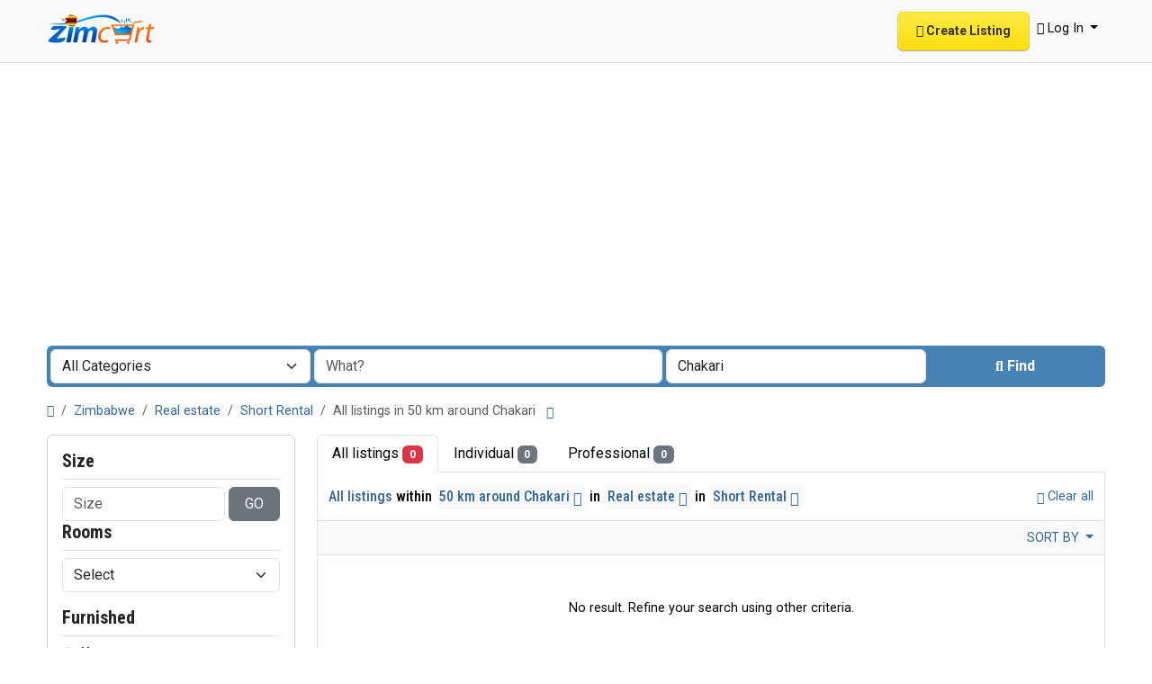

--- FILE ---
content_type: text/html; charset=UTF-8
request_url: https://www.zimcart.com/search?l=37&c=37&sc=45
body_size: 18539
content:
<!DOCTYPE html><html lang="en"><head> <meta charset="utf-8"> <meta name="csrf-token" content="6ldJb6ByNQohrwhbNTpKLdPtgl4AacYV9JKjzYAC"> <meta name="robots" content="noindex,nofollow"> <meta name="googlebot" content="noindex"> <meta name="viewport" content="width=device-width, initial-scale=1"> <link rel="shortcut icon" href="https://www.zimcart.com/storage/app/ico/thumbnails/1500x1500-ico-65d171bf89d81.png"> <title>Classified ads Short Rental Short Rental in Chakari in Chakari in...</title> <meta name="description" property="description" content="Classified ads in Chakari, Zimbabwe. Looking for a product or service - Chakari, Zimbabwe"> <meta name="keywords" property="keywords" content=""> <link rel="canonical" href="https://www.zimcart.com/search?c=37&amp;l=37&amp;sc=45"/> <base target="_top"/> <meta property="fb:app_id" content="916224803438329" /> <meta property="og:site_name" content="Zimcart Classifieds" /><meta property="og:locale" content="en" /><meta property="og:url" content="https://www.zimcart.com/search" /><meta property="og:title" content="Classified ads Short Rental Short Rental in Chakari in Chakari in Chakari Short Rental, Zimbabwe" /><meta property="og:description" content="Classified ads in Chakari, Zimbabwe. Looking for a product or service - Chakari, Zimbabwe" /><meta property="og:type" content="website" /> <meta name="twitter:card" content="summary"> <meta name="twitter:site" content="zimcart"> <meta name="twitter:title" content="Classified ads Short Rental Short Rental in Chakari in Chakari in..."> <meta name="twitter:description" content="Classified ads in Chakari, Zimbabwe. Looking for a product or service - Chakari, Zimbabwe"> <meta name="twitter:creator" content="zimcart"> <meta name="twitter:domain" content="www.zimcart.com"> <link rel="alternate" type="application/atom+xml" href="https://www.zimcart.com/feed" title="My feed"> <meta name="google-adsense-account" content="ca-pub-0328725861080541"><meta name="msvalidate.01" content="66F4452B21F30E3B2E38C64209A9784F" /><meta name="yandex-verification" content="5fe04c360e7343a7" /> <link href="https://www.zimcart.com/dist/front/styles.css?id=2be7f54c57c83a70d6a9e43ba554667e" rel="stylesheet"> <link href="https://www.zimcart.com/common/css/style.css" rel="stylesheet"> <link href="https://www.zimcart.com/dist/front/custom.css" rel="stylesheet"> <link href="https://www.zimcart.com/assets/plugins/select2/css/select2.min.css" rel="stylesheet" type="text/css"/> <link href="https://www.zimcart.com/assets/plugins/select2-bootstrap5-theme/1.3.0/select2-bootstrap-5-theme.min.css" rel="stylesheet" type="text/css"/> <script> /** * Execute callback function after page is loaded * * @param callback * @param isFullyLoaded */ if (!window.onDocumentReady) { function onDocumentReady(callback, isFullyLoaded = true) { switch (document.readyState) { case "loading": /* The document is still loading, attach the event listener */ document.addEventListener("DOMContentLoaded", callback); break; case "interactive": { if (!isFullyLoaded) { /* * The document has finished loading, and we can access DOM elements. * Sub-resources such as scripts, images, stylesheets and frames are still loading. * Call the callback (on next available tick (in 500 milliseconds)) */ setTimeout(callback, 500); } break; } case "complete": /* The page is fully loaded, call the callback directly */ callback(); break; default: document.addEventListener("DOMContentLoaded", callback); } } }</script> <script> paceOptions = { elements: true }; </script> <script src="https://www.zimcart.com/assets/plugins/pace-js/1.2.4/pace.min.js"></script> <link href="https://www.zimcart.com/assets/plugins/pace-js/1.2.4/pace-theme-default.min.css" rel="stylesheet"> <link rel="dns-prefetch" href="//fonts.googleapis.com"><link rel="dns-prefetch" href="//fonts.gstatic.com"><link rel="dns-prefetch" href="//storage.googleapis.com"><link rel="dns-prefetch" href="//graph.facebook.com"><link rel="dns-prefetch" href="//google.com"><link rel="dns-prefetch" href="//apis.google.com"><link rel="dns-prefetch" href="//ajax.googleapis.com"><link rel="dns-prefetch" href="//www.google-analytics.com"><link rel="dns-prefetch" href="//www.googletagmanager.com"><link rel="dns-prefetch" href="//pagead2.googlesyndication.com"><link rel="dns-prefetch" href="//gstatic.com"><link rel="dns-prefetch" href="//cdn.api.twitter.com"><link rel="dns-prefetch" href="//oss.maxcdn.com"><link rel="dns-prefetch" href="//cloudflare.com"></head><body class="bg-body text-body-emphasis skin"> <header> <nav class="navbar navbar-expand-xl bg-body-tertiary border-bottom navbar-website" role="navigation"> <div class="container"> <a href="https://www.zimcart.com" class="navbar-brand logo logo-title"> <img src="https://www.zimcart.com/storage/app/backend/thumbnails/1500x1500-logo-dark-65d171bf8a093.png" alt="zimcart classifieds" class="main-logo light-logo" data-bs-placement="bottom" data-bs-toggle="tooltip" title="" style="max-width: 485px; max-height: 90px; width:auto;" /> <img src="https://www.zimcart.com/storage/app/backend/thumbnails/1500x1500-logo-light-65d171bf8a7e2.png" alt="zimcart classifieds" class="main-logo dark-logo d-none" data-bs-placement="bottom" data-bs-toggle="tooltip" title="" style="max-width: 485px; max-height: 90px; width:auto;" /> </a> <button class="navbar-toggler float-end" type="button" data-bs-toggle="collapse" data-bs-target="#navbarDefault" aria-controls="navbarDefault" aria-expanded="false" aria-label="Toggle navigation" > <span class="navbar-toggler-icon"></span> </button> <div class="collapse navbar-collapse" id="navbarDefault"> <ul class="navbar-nav me-md-auto"> </ul> <ul class="navbar-nav ms-auto"> <li class="nav-item"> <a class="btn btn-listing btn-border" href="#quickLogin" data-bs-toggle="modal" > <i class="fa-regular fa-pen-to-square"></i> Create Listing </a> </li> <li class="nav-item dropdown"> <a href="#" class="nav-link dropdown-toggle link-body-emphasis text-decoration-none link-opacity-75-hover" data-bs-toggle="dropdown"> <i class="fa-solid fa-user"></i> <span>Log In</span> </a> <ul id="authNavDropdown" class="dropdown-menu user-menu shadow-sm"> <li> <a href="https://www.zimcart.com/auth/login" class="dropdown-item"> <i class="fa-solid fa-user"></i> Log In </a> </li> <li> <a href="https://www.zimcart.com/auth/register" class="dropdown-item"> <i class="fa-regular fa-user"></i> Sign Up </a> </li> </ul> </li> </ul> </div> </div> </nav></header><main> <div class="p-0 mt-lg-4 mt-md-3 mt-3"></div><div class="container"> <form id="searchForm" name="search" action="https://www.zimcart.com/search" method="GET" data-csrf-token="6ldJb6ByNQohrwhbNTpKLdPtgl4AacYV9JKjzYAC" > <div class="row m-0"> <div class="col-12 px-1 py-1 bg-primary rounded"> <div class="row gx-1 gy-1"> <div class="col-xl-3 col-md-3 col-sm-12 col-12"> <select id="catSearch" name="c" style="width: 100%" class="form-select select2-from-array" > <option value="" > All Categories </option> <option value="1" > Automobiles </option> <option value="9" > Phones & Tablets </option> <option value="14" > Electronics </option> <option value="30" > Furniture & Appliances </option> <option value="37" > Real estate </option> <option value="46" > Animals & Pets </option> <option value="54" > Fashion </option> <option value="62" > Beauty & Well being </option> <option value="73" > Jobs </option> <option value="97" > Services </option> <option value="114" > Learning </option> <option value="122" > Local Events </option> </select> </div> <div class="col-xl-4 col-md-4 col-sm-12 col-12"> <input type="text" name="q" value="" placeholder="What?" class="form-control keyword" > </div> <input type="hidden" id="rSearch" name="r" value=""> <input type="hidden" id="lSearch" name="l" value="37"> <div class="col-xl-3 col-md-3 col-sm-12 col-12"> <input type="text" name="location" value="Chakari" placeholder="Where?" data-old-value="Chakari" spellcheck="false" autocomplete="off" autocapitalize="off" tabindex="1" class="form-control autocomplete-enabled" > </div> <div class="col-xl-2 col-md-2 col-sm-12 col-12 d-grid"> <button type="submit" class="btn btn-primary"> <i class="fa-solid fa-magnifying-glass"></i> <span class="fw-bold d-sm-inline-block d-md-none d-lg-none d-xl-inline-block" >Find</span> </button> </div> </div> </div> </div> </form></div> <div class="main-container"> <div class="container"> <nav aria-label="breadcrumb" role="navigation" class="search-breadcrumb"> <ol class="breadcrumb mb-0 py-3"> <li class="breadcrumb-item"> <a href="https://www.zimcart.com" class="link-primary text-decoration-none link-opacity-75-hover"> <i class="fa-solid fa-house"></i> </a> </li> <li class="breadcrumb-item"> <a href="https://www.zimcart.com/search" class="link-primary text-decoration-none link-opacity-75-hover"> Zimbabwe </a> </li> <li class="breadcrumb-item"> <a href="https://www.zimcart.com/category/real-estate?l=37" class="link-primary text-decoration-none link-opacity-75-hover"> Real estate </a> </li> <li class="breadcrumb-item"> <a href="https://www.zimcart.com/category/real-estate/temporary-and-vacation-rentals?l=37" class="link-primary text-decoration-none link-opacity-75-hover"> Short Rental </a> </li> <li class="breadcrumb-item active"> All listings in 50 km around Chakari &nbsp;<a href="#browseLocations" class="link-primary text-decoration-none link-opacity-75-hover" data-bs-toggle="modal" data-admin-code="ZW.05" data-city-id="37" > <i class="bi bi-chevron-down"></i> </a> </li> </ol> </nav></div> <div class="container"> <div class="row"> <div class="col-md-3 pb-4 d-none d-md-block" id="leftSidebar"> <aside> <div class="card"> <div class="card-body vstack gap-4 text-wrap"> <div> <form action="https://www.zimcart.com/search" method="GET" class="cf-form" role="form"> <div class="container p-0 vstack gap-3"> <div class="container p-0 vstack gap-2"> <h5 class="border-bottom pb-2 d-flex justify-content-between"> <span class="fw-bold">Size</span> </h5> <div class="row px-0 gx-1 gy-1"> <div class="col-lg-9 col-md-12 col-sm-12"> <input type="number" name="cf[9]" id="cf[9]" value="" placeholder="Size" autocomplete="off" class="form-control" > </div> <div class="col-lg-3 col-md-12 col-sm-12 d-grid"> <button class="btn btn-secondary" type="submit">GO</button> </div> </div> <input type="hidden" id="cf9QueryString" name="cf9QueryString" value="l=37&c=37&sc=45"> </div> <div class="container p-0 vstack gap-2"> <h5 class="border-bottom pb-2 d-flex justify-content-between"> <span class="fw-bold">Rooms</span> </h5> <div> <div class="mb-3 col-md-12"> <select id="cf.10" name="cf[10]" data-placeholder="Select" style="width: 100%" class="form-select select2-from-array" > <option value="" selected> Select </option> <option value="80" > 0 </option> <option value="81" > 1 </option> <option value="82" > 2 </option> <option value="83" > 3 </option> <option value="84" > 4 </option> <option value="85" > 5 </option> <option value="86" > 6 </option> <option value="87" > 7 </option> <option value="88" > 8 </option> <option value="89" > 9 </option> <option value="90" > 10 </option> <option value="91" > > 10 </option> </select> </div> </div> <input type="hidden" id="cf10QueryString" name="cf10QueryString" value="l=37&c=37&sc=45"> </div> <div class="container p-0 vstack gap-2"> <h5 class="border-bottom pb-2 d-flex justify-content-between"> <span class="fw-bold">Furnished</span> </h5> <div> <div class="col-md-12"> <div class="form-check"> <input type="radio" id="cf.13-97" name="cf[13]" value="97" class="form-check-input" > <label class="form-check-label" for="cf.13-97"> Yes </label> </div> <div class="form-check"> <input type="radio" id="cf.13-98" name="cf[13]" value="98" class="form-check-input" > <label class="form-check-label" for="cf.13-98"> No </label> </div> </div> </div> <input type="hidden" id="cf13QueryString" name="cf13QueryString" value="l=37&c=37&sc=45"> </div> <div class="container p-0 vstack gap-2"> <h5 class="border-bottom pb-2 d-flex justify-content-between"> <span class="fw-bold">Building Type</span> </h5> <div> <div class="mb-3 col-md-12"> <select id="cf.11" name="cf[11]" data-placeholder="Select" style="width: 100%" class="form-select select2-from-array" > <option value="" selected> Select </option> <option value="92" > Apartment </option> <option value="93" > House </option> <option value="94" > Office </option> <option value="95" > Store </option> <option value="96" > Plot of land </option> </select> </div> </div> <input type="hidden" id="cf11QueryString" name="cf11QueryString" value="l=37&c=37&sc=45"> </div> <div class="container p-0 vstack gap-2"> <h5 class="border-bottom pb-2 d-flex justify-content-between"> <span class="fw-bold">Parking</span> </h5> <div> <div class="col-md-12"> <div class="form-check form-switch"> <input type="hidden" name="cf[12]" value="0"> <input type="checkbox" id="cf.12" name="cf[12]" value="1"class="form-check-input"> <label class="form-check-label fw-normal" for="cf.12"> Parking </label> </div> </div> </div> <input type="hidden" id="cf12QueryString" name="cf12QueryString" value="l=37&c=37&sc=45"> </div> </div> </form> </div> <div id="subCatsList"> <div class="container p-0 vstack gap-2"> <h5 class="border-bottom pb-2 d-flex justify-content-between"> <span class="fw-bold"> <a href="https://www.zimcart.com/search?l=37&amp;c=37" class="link-primary text-decoration-none link-opacity-75-hover" > <i class="fa-solid fa-reply"></i> Short Rental </a> </span> <a href="https://www.zimcart.com/search?c=37&l=37" class="link-primary text-decoration-none link-opacity-75-hover" title="Remove this filter"><i class="bi bi-x-lg"></i></a> </h5> <ul class="mb-0 list-unstyled"> <li class="py-1"> <a href="https://www.zimcart.com/search?l=37&amp;c=37&amp;sc=38" class="link-primary text-decoration-none link-opacity-75-hover" title="Houses &amp; Apartments For Rent" > Houses &amp; Apartments For Rent </a> </li> <li class="py-1"> <a href="https://www.zimcart.com/search?l=37&amp;c=37&amp;sc=39" class="link-primary text-decoration-none link-opacity-75-hover" title="Houses &amp; Apartments For Sale" > Houses &amp; Apartments For Sale </a> </li> <li class="py-1"> <a href="https://www.zimcart.com/search?l=37&amp;c=37&amp;sc=40" class="link-primary text-decoration-none link-opacity-75-hover" title="Land &amp; Plots for Rent" > Land &amp; Plots for Rent </a> </li> <li class="py-1"> <a href="https://www.zimcart.com/search?l=37&amp;c=37&amp;sc=41" class="link-primary text-decoration-none link-opacity-75-hover" title="Land &amp; Plots For Sale" > Land &amp; Plots For Sale </a> </li> <li class="py-1"> <a href="https://www.zimcart.com/search?l=37&amp;c=37&amp;sc=42" class="link-primary text-decoration-none link-opacity-75-hover" title="Commercial Property For Rent" > Commercial Property For Rent </a> </li> <li class="py-1"> <a href="https://www.zimcart.com/search?l=37&amp;c=37&amp;sc=43" class="link-primary text-decoration-none link-opacity-75-hover" title="Commercial Property For Sale" > Commercial Property For Sale </a> </li> <li class="py-1"> <a href="https://www.zimcart.com/search?l=37&amp;c=37&amp;sc=44" class="link-primary text-decoration-none link-opacity-75-hover" title="Event centres, Venues and Workstations" > Event centres, Venues and Workstations </a> </li> <li class="py-1"> <span class="fw-bold"> Short Rental </span> </li> </ul> </div> </div> <div class="container p-0 vstack gap-2"> <h5 class="border-bottom pb-2 d-flex justify-content-between"> <span class="fw-bold">Locations</span> <a href="https://www.zimcart.com/search?c=37&sc=45" class="link-primary text-decoration-none link-opacity-75-hover" title="Remove this filter"><i class="bi bi-x-lg"></i></a> </h5> <div> <ul class="mb-0 list-unstyled long-list"> <li class="py-1"> <a href="https://www.zimcart.com/search?c=37&sc=45&l=27" class="link-primary text-decoration-none link-opacity-75-hover" title="Harare" > Harare </a> </li> <li class="py-1"> <a href="https://www.zimcart.com/search?c=37&sc=45&l=38" class="link-primary text-decoration-none link-opacity-75-hover" title="Bulawayo" > Bulawayo </a> </li> <li class="py-1"> <a href="https://www.zimcart.com/search?c=37&sc=45&l=43" class="link-primary text-decoration-none link-opacity-75-hover" title="Chitungwiza" > Chitungwiza </a> </li> <li class="py-1"> <a href="https://www.zimcart.com/search?c=37&sc=45&l=12" class="link-primary text-decoration-none link-opacity-75-hover" title="Mutare" > Mutare </a> </li> <li class="py-1"> <a href="https://www.zimcart.com/search?c=37&sc=45&l=28" class="link-primary text-decoration-none link-opacity-75-hover" title="Gweru" > Gweru </a> </li> <li class="py-1"> <a href="https://www.zimcart.com/search?c=37&sc=45&l=42" class="link-primary text-decoration-none link-opacity-75-hover" title="Epworth" > Epworth </a> </li> <li class="py-1"> <a href="https://www.zimcart.com/search?c=37&sc=45&l=21" class="link-primary text-decoration-none link-opacity-75-hover" title="Kwekwe" > Kwekwe </a> </li> <li class="py-1"> <a href="https://www.zimcart.com/search?c=37&sc=45&l=24" class="link-primary text-decoration-none link-opacity-75-hover" title="Kadoma" > Kadoma </a> </li> <li class="py-1"> <a href="https://www.zimcart.com/search?c=37&sc=45&l=17" class="link-primary text-decoration-none link-opacity-75-hover" title="Masvingo" > Masvingo </a> </li> <li class="py-1"> <a href="https://www.zimcart.com/search?c=37&sc=45&l=35" class="link-primary text-decoration-none link-opacity-75-hover" title="Chinhoyi" > Chinhoyi </a> </li> <li class="py-1"> <a href="https://www.zimcart.com/search?c=37&sc=45&l=19" class="link-primary text-decoration-none link-opacity-75-hover" title="Marondera" > Marondera </a> </li> <li class="py-1"> <a href="https://www.zimcart.com/search?c=37&sc=45&l=9" class="link-primary text-decoration-none link-opacity-75-hover" title="Norton" > Norton </a> </li> <li class="py-1"> <a href="https://www.zimcart.com/search?c=37&sc=45&l=36" class="link-primary text-decoration-none link-opacity-75-hover" title="Chegutu" > Chegutu </a> </li> <li class="py-1"> <a href="https://www.zimcart.com/search?c=37&sc=45&l=39" class="link-primary text-decoration-none link-opacity-75-hover" title="Bindura" > Bindura </a> </li> <li class="py-1"> <a href="https://www.zimcart.com/search?c=37&sc=45&l=1" class="link-primary text-decoration-none link-opacity-75-hover" title="Zvishavane" > Zvishavane </a> </li> <li class="py-1"> <a href="https://www.zimcart.com/search?c=37&sc=45&l=2" class="link-primary text-decoration-none link-opacity-75-hover" title="Victoria Falls" > Victoria Falls </a> </li> <li class="py-1"> <a href="https://www.zimcart.com/search?c=37&sc=45&l=26" class="link-primary text-decoration-none link-opacity-75-hover" title="Hwange" > Hwange </a> </li> <li class="py-1"> <a href="https://www.zimcart.com/search?c=37&sc=45&l=7" class="link-primary text-decoration-none link-opacity-75-hover" title="Redcliff" > Redcliff </a> </li> <li class="py-1"> <a href="https://www.zimcart.com/search?c=37&sc=45&l=5" class="link-primary text-decoration-none link-opacity-75-hover" title="Ruwa" > Ruwa </a> </li> <li class="py-1"> <a href="https://www.zimcart.com/search?c=37&sc=45&l=6" class="link-primary text-decoration-none link-opacity-75-hover" title="Rusape" > Rusape </a> </li> <li class="py-1"> <a href="https://www.zimcart.com/search?c=37&sc=45&l=33" class="link-primary text-decoration-none link-opacity-75-hover" title="Chiredzi" > Chiredzi </a> </li> <li class="py-1"> <a href="https://www.zimcart.com/search?c=37&sc=45&l=40" class="link-primary text-decoration-none link-opacity-75-hover" title="Beitbridge" > Beitbridge </a> </li> <li class="py-1"> <a href="https://www.zimcart.com/search?c=37&sc=45&l=23" class="link-primary text-decoration-none link-opacity-75-hover" title="Kariba" > Kariba </a> </li> <li class="py-1"> <a href="https://www.zimcart.com/search?c=37&sc=45&l=22" class="link-primary text-decoration-none link-opacity-75-hover" title="Karoi" > Karoi </a> </li> <li class="py-1"> <a href="https://www.zimcart.com/search?c=37&sc=45&l=30" class="link-primary text-decoration-none link-opacity-75-hover" title="Gokwe" > Gokwe </a> </li> <li class="py-1"> <a href="https://www.zimcart.com/search?c=37&sc=45&l=34" class="link-primary text-decoration-none link-opacity-75-hover" title="Chipinge" > Chipinge </a> </li> <li class="py-1"> <a href="https://www.zimcart.com/search?c=37&sc=45&l=3" class="link-primary text-decoration-none link-opacity-75-hover" title="Shurugwi" > Shurugwi </a> </li> <li class="py-1"> <a href="https://www.zimcart.com/search?c=37&sc=45&l=29" class="link-primary text-decoration-none link-opacity-75-hover" title="Gwanda" > Gwanda </a> </li> <li class="py-1"> <a href="https://www.zimcart.com/search?c=37&sc=45&l=18" class="link-primary text-decoration-none link-opacity-75-hover" title="Mashava" > Mashava </a> </li> <li class="py-1"> <a href="https://www.zimcart.com/search?c=37&sc=45&l=32" class="link-primary text-decoration-none link-opacity-75-hover" title="Chivhu" > Chivhu </a> </li> <li class="py-1"> <a href="https://www.zimcart.com/search?c=37&sc=45&l=4" class="link-primary text-decoration-none link-opacity-75-hover" title="Shamva" > Shamva </a> </li> <li class="py-1"> <a href="https://www.zimcart.com/search?c=37&sc=45&l=16" class="link-primary text-decoration-none link-opacity-75-hover" title="Mazowe" > Mazowe </a> </li> <li class="py-1"> <a href="https://www.zimcart.com/search?c=37&sc=45&l=31" class="link-primary text-decoration-none link-opacity-75-hover" title="Glendale" > Glendale </a> </li> <li class="py-1"> <a href="https://www.zimcart.com/search?c=37&sc=45&l=41" class="link-primary text-decoration-none link-opacity-75-hover" title="Banket" > Banket </a> </li> <li class="py-1"> <a href="https://www.zimcart.com/search?c=37&sc=45&l=11" class="link-primary text-decoration-none link-opacity-75-hover" title="Mutoko" > Mutoko </a> </li> <li class="py-1"> <a href="https://www.zimcart.com/search?c=37&sc=45&l=13" class="link-primary text-decoration-none link-opacity-75-hover" title="Murehwa" > Murehwa </a> </li> <li class="py-1"> <a href="https://www.zimcart.com/search?c=37&sc=45&l=25" class="link-primary text-decoration-none link-opacity-75-hover" title="Inyati" > Inyati </a> </li> <li class="py-1"> <a href="https://www.zimcart.com/search?c=37&sc=45&l=10" class="link-primary text-decoration-none link-opacity-75-hover" title="Mvurwi" > Mvurwi </a> </li> <li class="py-1"> <a href="https://www.zimcart.com/search?c=37&sc=45&l=8" class="link-primary text-decoration-none link-opacity-75-hover" title="Penhalonga" > Penhalonga </a> </li> <li class="py-1"> <a href="https://www.zimcart.com/search?c=37&sc=45&l=15" class="link-primary text-decoration-none link-opacity-75-hover" title="Mhangura" > Mhangura </a> </li> <li class="py-1"> <span class="fw-bold"> Chakari </span> </li> <li class="py-1"> <a href="https://www.zimcart.com/search?c=37&sc=45&l=14" class="link-primary text-decoration-none link-opacity-75-hover" title="Mount Darwin" > Mount Darwin </a> </li> <li class="py-1"> <a href="https://www.zimcart.com/search?c=37&sc=45&l=20" class="link-primary text-decoration-none link-opacity-75-hover" title="Lupane" > Lupane </a> </li> </ul> </div></div> <div class="container p-0 vstack gap-2"> <h5 class="border-bottom pb-2 d-flex justify-content-between"> <span class="fw-bold">Date Posted</span> </h5> <ul class="mb-0 list-unstyled ps-1"> <li class="p-1"> <input type="radio" name="postedDate" value="4" id="postedDate_4" > <label for="postedDate_4" class="fw-normal">3 days ago</label> </li> <li class="p-1"> <input type="radio" name="postedDate" value="8" id="postedDate_8" > <label for="postedDate_8" class="fw-normal">1 week ago</label> </li> <li class="p-1"> <input type="radio" name="postedDate" value="31" id="postedDate_31" > <label for="postedDate_31" class="fw-normal">1 month ago</label> </li> <li class="p-1"> <input type="radio" name="postedDate" value="184" id="postedDate_184" > <label for="postedDate_184" class="fw-normal">6 months ago</label> </li> <li class="p-1"> <input type="radio" name="postedDate" value="368" id="postedDate_368" > <label for="postedDate_368" class="fw-normal">1 year ago</label> </li> <input type="hidden" id="postedQueryString" name="postedQueryString" value="l=37&amp;c=37&amp;sc=45" > </ul></div> <div class="container p-0 vstack gap-2"> <h5 class="border-bottom pb-2 d-flex justify-content-between"> <span class="fw-bold"> Price range </span> </h5> <div> <form action="https://www.zimcart.com/search" method="GET" role="form"> <input type="hidden" name="l" value="37"> <input type="hidden" name="c" value="37"> <input type="hidden" name="sc" value="45"> <div class="row px-0 gx-1 gy-1"> <div class="col-12 mb-3 number-range-slider price-range" id="priceRangeSlider"></div> <div class="col-lg-4 col-md-12 col-sm-12"> <input type="number" min="0" id="minPrice" name="minPrice" class="form-control" placeholder="Min" value="" > </div> <div class="col-lg-4 col-md-12 col-sm-12"> <input type="number" min="0" id="maxPrice" name="maxPrice" class="form-control" placeholder="Max" value="" > </div> <div class="col-lg-4 col-md-12 col-sm-12 d-grid"> <button class="btn btn-secondary" type="submit">GO</button> </div> </div> </form> </div> </div> </div> </div> </aside></div><div class="offcanvas offcanvas-start px-0" tabindex="-1" id="mobileSidebar" aria-labelledby="mobileSidebarLabel"> <div class="offcanvas-header bg-body-secondary"> <h5 class="offcanvas-title fw-bold" id="mobileSidebarLabel"> Filters </h5> <button type="button" class="btn-close" data-bs-dismiss="offcanvas" aria-label="Close"></button> </div> <div class="offcanvas-body vh-200 overflow-y-auto"> <div class="card d-block d-sm-block d-md-none"> <div class="card-body vstack gap-4 text-wrap"> <div> <form action="https://www.zimcart.com/search" method="GET" class="cf-form" role="form"> <div class="container p-0 vstack gap-3"> <div class="container p-0 vstack gap-2"> <h5 class="border-bottom pb-2 d-flex justify-content-between"> <span class="fw-bold">Size</span> </h5> <div class="row px-0 gx-1 gy-1"> <div class="col-lg-9 col-md-12 col-sm-12"> <input type="number" name="cf[9]" id="cf[9]" value="" placeholder="Size" autocomplete="off" class="form-control" > </div> <div class="col-lg-3 col-md-12 col-sm-12 d-grid"> <button class="btn btn-secondary" type="submit">GO</button> </div> </div> <input type="hidden" id="m-cf9QueryString" name="cf9QueryString" value="l=37&c=37&sc=45"> </div> <div class="container p-0 vstack gap-2"> <h5 class="border-bottom pb-2 d-flex justify-content-between"> <span class="fw-bold">Rooms</span> </h5> <div> <div class="mb-3 col-md-12"> <select id="m-cf.10" name="cf[10]" data-placeholder="Select" style="width: 100%" class="form-select select2-from-array" > <option value="" selected> Select </option> <option value="80" > 0 </option> <option value="81" > 1 </option> <option value="82" > 2 </option> <option value="83" > 3 </option> <option value="84" > 4 </option> <option value="85" > 5 </option> <option value="86" > 6 </option> <option value="87" > 7 </option> <option value="88" > 8 </option> <option value="89" > 9 </option> <option value="90" > 10 </option> <option value="91" > > 10 </option> </select> </div> </div> <input type="hidden" id="m-cf10QueryString" name="cf10QueryString" value="l=37&c=37&sc=45"> </div> <div class="container p-0 vstack gap-2"> <h5 class="border-bottom pb-2 d-flex justify-content-between"> <span class="fw-bold">Furnished</span> </h5> <div> <div class="col-md-12"> <div class="form-check"> <input type="radio" id="m-cf.13-97" name="cf[13]" value="97" class="form-check-input" > <label class="form-check-label" for="m-cf.13-97"> Yes </label> </div> <div class="form-check"> <input type="radio" id="m-cf.13-98" name="cf[13]" value="98" class="form-check-input" > <label class="form-check-label" for="m-cf.13-98"> No </label> </div> </div> </div> <input type="hidden" id="m-cf13QueryString" name="cf13QueryString" value="l=37&c=37&sc=45"> </div> <div class="container p-0 vstack gap-2"> <h5 class="border-bottom pb-2 d-flex justify-content-between"> <span class="fw-bold">Building Type</span> </h5> <div> <div class="mb-3 col-md-12"> <select id="m-cf.11" name="cf[11]" data-placeholder="Select" style="width: 100%" class="form-select select2-from-array" > <option value="" selected> Select </option> <option value="92" > Apartment </option> <option value="93" > House </option> <option value="94" > Office </option> <option value="95" > Store </option> <option value="96" > Plot of land </option> </select> </div> </div> <input type="hidden" id="m-cf11QueryString" name="cf11QueryString" value="l=37&c=37&sc=45"> </div> <div class="container p-0 vstack gap-2"> <h5 class="border-bottom pb-2 d-flex justify-content-between"> <span class="fw-bold">Parking</span> </h5> <div> <div class="col-md-12"> <div class="form-check form-switch"> <input type="hidden" name="cf[12]" value="0"> <input type="checkbox" id="m-cf.12" name="cf[12]" value="1"class="form-check-input"> <label class="form-check-label fw-normal" for="m-cf.12"> Parking </label> </div> </div> </div> <input type="hidden" id="m-cf12QueryString" name="cf12QueryString" value="l=37&c=37&sc=45"> </div> </div> </form> </div> <div id="subCatsList"> <div class="container p-0 vstack gap-2"> <h5 class="border-bottom pb-2 d-flex justify-content-between"> <span class="fw-bold"> <a href="https://www.zimcart.com/search?l=37&amp;c=37" class="link-primary text-decoration-none link-opacity-75-hover" > <i class="fa-solid fa-reply"></i> Short Rental </a> </span> <a href="https://www.zimcart.com/search?c=37&l=37" class="link-primary text-decoration-none link-opacity-75-hover" title="Remove this filter"><i class="bi bi-x-lg"></i></a> </h5> <ul class="mb-0 list-unstyled"> <li class="py-1"> <a href="https://www.zimcart.com/search?l=37&amp;c=37&amp;sc=38" class="link-primary text-decoration-none link-opacity-75-hover" title="Houses &amp; Apartments For Rent" > Houses &amp; Apartments For Rent </a> </li> <li class="py-1"> <a href="https://www.zimcart.com/search?l=37&amp;c=37&amp;sc=39" class="link-primary text-decoration-none link-opacity-75-hover" title="Houses &amp; Apartments For Sale" > Houses &amp; Apartments For Sale </a> </li> <li class="py-1"> <a href="https://www.zimcart.com/search?l=37&amp;c=37&amp;sc=40" class="link-primary text-decoration-none link-opacity-75-hover" title="Land &amp; Plots for Rent" > Land &amp; Plots for Rent </a> </li> <li class="py-1"> <a href="https://www.zimcart.com/search?l=37&amp;c=37&amp;sc=41" class="link-primary text-decoration-none link-opacity-75-hover" title="Land &amp; Plots For Sale" > Land &amp; Plots For Sale </a> </li> <li class="py-1"> <a href="https://www.zimcart.com/search?l=37&amp;c=37&amp;sc=42" class="link-primary text-decoration-none link-opacity-75-hover" title="Commercial Property For Rent" > Commercial Property For Rent </a> </li> <li class="py-1"> <a href="https://www.zimcart.com/search?l=37&amp;c=37&amp;sc=43" class="link-primary text-decoration-none link-opacity-75-hover" title="Commercial Property For Sale" > Commercial Property For Sale </a> </li> <li class="py-1"> <a href="https://www.zimcart.com/search?l=37&amp;c=37&amp;sc=44" class="link-primary text-decoration-none link-opacity-75-hover" title="Event centres, Venues and Workstations" > Event centres, Venues and Workstations </a> </li> <li class="py-1"> <span class="fw-bold"> Short Rental </span> </li> </ul> </div> </div> <div class="container p-0 vstack gap-2"> <h5 class="border-bottom pb-2 d-flex justify-content-between"> <span class="fw-bold">Locations</span> <a href="https://www.zimcart.com/search?c=37&sc=45" class="link-primary text-decoration-none link-opacity-75-hover" title="Remove this filter"><i class="bi bi-x-lg"></i></a> </h5> <div> <ul class="mb-0 list-unstyled long-list"> <li class="py-1"> <a href="https://www.zimcart.com/search?c=37&sc=45&l=27" class="link-primary text-decoration-none link-opacity-75-hover" title="Harare" > Harare </a> </li> <li class="py-1"> <a href="https://www.zimcart.com/search?c=37&sc=45&l=38" class="link-primary text-decoration-none link-opacity-75-hover" title="Bulawayo" > Bulawayo </a> </li> <li class="py-1"> <a href="https://www.zimcart.com/search?c=37&sc=45&l=43" class="link-primary text-decoration-none link-opacity-75-hover" title="Chitungwiza" > Chitungwiza </a> </li> <li class="py-1"> <a href="https://www.zimcart.com/search?c=37&sc=45&l=12" class="link-primary text-decoration-none link-opacity-75-hover" title="Mutare" > Mutare </a> </li> <li class="py-1"> <a href="https://www.zimcart.com/search?c=37&sc=45&l=28" class="link-primary text-decoration-none link-opacity-75-hover" title="Gweru" > Gweru </a> </li> <li class="py-1"> <a href="https://www.zimcart.com/search?c=37&sc=45&l=42" class="link-primary text-decoration-none link-opacity-75-hover" title="Epworth" > Epworth </a> </li> <li class="py-1"> <a href="https://www.zimcart.com/search?c=37&sc=45&l=21" class="link-primary text-decoration-none link-opacity-75-hover" title="Kwekwe" > Kwekwe </a> </li> <li class="py-1"> <a href="https://www.zimcart.com/search?c=37&sc=45&l=24" class="link-primary text-decoration-none link-opacity-75-hover" title="Kadoma" > Kadoma </a> </li> <li class="py-1"> <a href="https://www.zimcart.com/search?c=37&sc=45&l=17" class="link-primary text-decoration-none link-opacity-75-hover" title="Masvingo" > Masvingo </a> </li> <li class="py-1"> <a href="https://www.zimcart.com/search?c=37&sc=45&l=35" class="link-primary text-decoration-none link-opacity-75-hover" title="Chinhoyi" > Chinhoyi </a> </li> <li class="py-1"> <a href="https://www.zimcart.com/search?c=37&sc=45&l=19" class="link-primary text-decoration-none link-opacity-75-hover" title="Marondera" > Marondera </a> </li> <li class="py-1"> <a href="https://www.zimcart.com/search?c=37&sc=45&l=9" class="link-primary text-decoration-none link-opacity-75-hover" title="Norton" > Norton </a> </li> <li class="py-1"> <a href="https://www.zimcart.com/search?c=37&sc=45&l=36" class="link-primary text-decoration-none link-opacity-75-hover" title="Chegutu" > Chegutu </a> </li> <li class="py-1"> <a href="https://www.zimcart.com/search?c=37&sc=45&l=39" class="link-primary text-decoration-none link-opacity-75-hover" title="Bindura" > Bindura </a> </li> <li class="py-1"> <a href="https://www.zimcart.com/search?c=37&sc=45&l=1" class="link-primary text-decoration-none link-opacity-75-hover" title="Zvishavane" > Zvishavane </a> </li> <li class="py-1"> <a href="https://www.zimcart.com/search?c=37&sc=45&l=2" class="link-primary text-decoration-none link-opacity-75-hover" title="Victoria Falls" > Victoria Falls </a> </li> <li class="py-1"> <a href="https://www.zimcart.com/search?c=37&sc=45&l=26" class="link-primary text-decoration-none link-opacity-75-hover" title="Hwange" > Hwange </a> </li> <li class="py-1"> <a href="https://www.zimcart.com/search?c=37&sc=45&l=7" class="link-primary text-decoration-none link-opacity-75-hover" title="Redcliff" > Redcliff </a> </li> <li class="py-1"> <a href="https://www.zimcart.com/search?c=37&sc=45&l=5" class="link-primary text-decoration-none link-opacity-75-hover" title="Ruwa" > Ruwa </a> </li> <li class="py-1"> <a href="https://www.zimcart.com/search?c=37&sc=45&l=6" class="link-primary text-decoration-none link-opacity-75-hover" title="Rusape" > Rusape </a> </li> <li class="py-1"> <a href="https://www.zimcart.com/search?c=37&sc=45&l=33" class="link-primary text-decoration-none link-opacity-75-hover" title="Chiredzi" > Chiredzi </a> </li> <li class="py-1"> <a href="https://www.zimcart.com/search?c=37&sc=45&l=40" class="link-primary text-decoration-none link-opacity-75-hover" title="Beitbridge" > Beitbridge </a> </li> <li class="py-1"> <a href="https://www.zimcart.com/search?c=37&sc=45&l=23" class="link-primary text-decoration-none link-opacity-75-hover" title="Kariba" > Kariba </a> </li> <li class="py-1"> <a href="https://www.zimcart.com/search?c=37&sc=45&l=22" class="link-primary text-decoration-none link-opacity-75-hover" title="Karoi" > Karoi </a> </li> <li class="py-1"> <a href="https://www.zimcart.com/search?c=37&sc=45&l=30" class="link-primary text-decoration-none link-opacity-75-hover" title="Gokwe" > Gokwe </a> </li> <li class="py-1"> <a href="https://www.zimcart.com/search?c=37&sc=45&l=34" class="link-primary text-decoration-none link-opacity-75-hover" title="Chipinge" > Chipinge </a> </li> <li class="py-1"> <a href="https://www.zimcart.com/search?c=37&sc=45&l=3" class="link-primary text-decoration-none link-opacity-75-hover" title="Shurugwi" > Shurugwi </a> </li> <li class="py-1"> <a href="https://www.zimcart.com/search?c=37&sc=45&l=29" class="link-primary text-decoration-none link-opacity-75-hover" title="Gwanda" > Gwanda </a> </li> <li class="py-1"> <a href="https://www.zimcart.com/search?c=37&sc=45&l=18" class="link-primary text-decoration-none link-opacity-75-hover" title="Mashava" > Mashava </a> </li> <li class="py-1"> <a href="https://www.zimcart.com/search?c=37&sc=45&l=32" class="link-primary text-decoration-none link-opacity-75-hover" title="Chivhu" > Chivhu </a> </li> <li class="py-1"> <a href="https://www.zimcart.com/search?c=37&sc=45&l=4" class="link-primary text-decoration-none link-opacity-75-hover" title="Shamva" > Shamva </a> </li> <li class="py-1"> <a href="https://www.zimcart.com/search?c=37&sc=45&l=16" class="link-primary text-decoration-none link-opacity-75-hover" title="Mazowe" > Mazowe </a> </li> <li class="py-1"> <a href="https://www.zimcart.com/search?c=37&sc=45&l=31" class="link-primary text-decoration-none link-opacity-75-hover" title="Glendale" > Glendale </a> </li> <li class="py-1"> <a href="https://www.zimcart.com/search?c=37&sc=45&l=41" class="link-primary text-decoration-none link-opacity-75-hover" title="Banket" > Banket </a> </li> <li class="py-1"> <a href="https://www.zimcart.com/search?c=37&sc=45&l=11" class="link-primary text-decoration-none link-opacity-75-hover" title="Mutoko" > Mutoko </a> </li> <li class="py-1"> <a href="https://www.zimcart.com/search?c=37&sc=45&l=13" class="link-primary text-decoration-none link-opacity-75-hover" title="Murehwa" > Murehwa </a> </li> <li class="py-1"> <a href="https://www.zimcart.com/search?c=37&sc=45&l=25" class="link-primary text-decoration-none link-opacity-75-hover" title="Inyati" > Inyati </a> </li> <li class="py-1"> <a href="https://www.zimcart.com/search?c=37&sc=45&l=10" class="link-primary text-decoration-none link-opacity-75-hover" title="Mvurwi" > Mvurwi </a> </li> <li class="py-1"> <a href="https://www.zimcart.com/search?c=37&sc=45&l=8" class="link-primary text-decoration-none link-opacity-75-hover" title="Penhalonga" > Penhalonga </a> </li> <li class="py-1"> <a href="https://www.zimcart.com/search?c=37&sc=45&l=15" class="link-primary text-decoration-none link-opacity-75-hover" title="Mhangura" > Mhangura </a> </li> <li class="py-1"> <span class="fw-bold"> Chakari </span> </li> <li class="py-1"> <a href="https://www.zimcart.com/search?c=37&sc=45&l=14" class="link-primary text-decoration-none link-opacity-75-hover" title="Mount Darwin" > Mount Darwin </a> </li> <li class="py-1"> <a href="https://www.zimcart.com/search?c=37&sc=45&l=20" class="link-primary text-decoration-none link-opacity-75-hover" title="Lupane" > Lupane </a> </li> </ul> </div></div> <div class="container p-0 vstack gap-2"> <h5 class="border-bottom pb-2 d-flex justify-content-between"> <span class="fw-bold">Date Posted</span> </h5> <ul class="mb-0 list-unstyled ps-1"> <li class="p-1"> <input type="radio" name="postedDate" value="4" id="m-postedDate_4" > <label for="postedDate_4" class="fw-normal">3 days ago</label> </li> <li class="p-1"> <input type="radio" name="postedDate" value="8" id="m-postedDate_8" > <label for="postedDate_8" class="fw-normal">1 week ago</label> </li> <li class="p-1"> <input type="radio" name="postedDate" value="31" id="m-postedDate_31" > <label for="postedDate_31" class="fw-normal">1 month ago</label> </li> <li class="p-1"> <input type="radio" name="postedDate" value="184" id="m-postedDate_184" > <label for="postedDate_184" class="fw-normal">6 months ago</label> </li> <li class="p-1"> <input type="radio" name="postedDate" value="368" id="m-postedDate_368" > <label for="postedDate_368" class="fw-normal">1 year ago</label> </li> <input type="hidden" id="postedQueryString" name="postedQueryString" value="l=37&amp;c=37&amp;sc=45" > </ul></div> <div class="container p-0 vstack gap-2"> <h5 class="border-bottom pb-2 d-flex justify-content-between"> <span class="fw-bold"> Price range </span> </h5> <div> <form action="https://www.zimcart.com/search" method="GET" role="form"> <input type="hidden" name="l" value="37"> <input type="hidden" name="c" value="37"> <input type="hidden" name="sc" value="45"> <div class="row px-0 gx-1 gy-1"> <div class="col-12 mb-3 number-range-slider price-range" id="m-priceRangeSlider"></div> <div class="col-lg-4 col-md-12 col-sm-12"> <input type="number" min="0" id="m-minPrice" name="minPrice" class="form-control" placeholder="Min" value="" > </div> <div class="col-lg-4 col-md-12 col-sm-12"> <input type="number" min="0" id="m-maxPrice" name="maxPrice" class="form-control" placeholder="Max" value="" > </div> <div class="col-lg-4 col-md-12 col-sm-12 d-grid"> <button class="btn btn-secondary" type="submit">GO</button> </div> </div> </form> </div> </div> </div> </div> </div></div> <div class="col-md-9 mb-4"> <div class="grid-view"> <ul class="nav nav-tabs" id="postType"> <li class="nav-item"> <span class="fs-6"> <a href="https://www.zimcart.com/search?l=37&c=37&sc=45" class="nav-link active"> All listings <span class="badge text-bg-danger">0</span> </a> </span> </li> <li class="nav-item"> <span class="fs-6"> <a href="https://www.zimcart.com/search?l=37&c=37&sc=45&type=1" class="nav-link"> Individual <span class="badge text-bg-secondary d-none d-lg-inline-block"> 0 </span> </a> </span> </li> <li class="nav-item"> <span class="fs-6"> <a href="https://www.zimcart.com/search?l=37&c=37&sc=45&type=2" class="nav-link"> Professional <span class="badge text-bg-secondary d-none d-lg-inline-block"> 0 </span> </a> </span> </li> </ul> <div class="container bg-body py-3 border border-top-0"> <div class="row"> <div class="col-12 d-flex align-items-center justify-content-between"> <h4 class="mb-0 fs-6 breadcrumb-list clearfix"> <a href="https://www.zimcart.com/search" class="current link-primary text-decoration-none link-opacity-75-hover"><span>All listings</span></a> within <a rel="nofollow" class="link-primary text-decoration-none link-opacity-75-hover rounded p-1 bg-body-tertiary" href="https://www.zimcart.com/search?c=37&sc=45">50 km around Chakari <i class="bi bi-x"></i></a> in <a rel="nofollow" class="link-primary text-decoration-none link-opacity-75-hover rounded p-1 bg-body-tertiary" href="https://www.zimcart.com/search?l=37">Real estate <i class="bi bi-x"></i></a> in <a rel="nofollow" class="link-primary text-decoration-none link-opacity-75-hover rounded p-1 bg-body-tertiary" href="https://www.zimcart.com/search?c=37&l=37">Short Rental <i class="bi bi-x"></i></a> </h4> <div> <a class="link-primary text-decoration-none link-opacity-75-hover" href="https://www.zimcart.com/search"> <i class="bi bi-x-lg"></i> Clear all </a> </div> </div> </div> </div> <div class="col-sm-12 px-1 py-2 bg-body-tertiary border border-top-0"> <ul class="list-inline m-0 p-0 text-end"> <li class="list-inline-item px-2 d-inline-block d-sm-inline-block d-md-none"> <a href="#" class="text-uppercase link-primary text-decoration-none link-opacity-75-hover navbar-toggler" data-bs-toggle="offcanvas" data-bs-target="#mobileSidebar" aria-controls="mobileSidebar" aria-label="Toggle navigation" > <i class="fa-solid fa-bars"></i> Filters </a> </li> <li class="list-inline-item px-2"> <div class="dropdown"> <a href="#" class="dropdown-toggle text-uppercase link-primary text-decoration-none link-opacity-75-hover" data-bs-toggle="dropdown" aria-expanded="false"> Sort by </a> <ul class="dropdown-menu"> <li> <a href="https://www.zimcart.com/search?l=37&c=37&sc=45&orderBy=distance" class="dropdown-item" rel="nofollow"> Sort by </a> </li> <li> <a href="https://www.zimcart.com/search?l=37&c=37&sc=45&orderBy=priceAsc" class="dropdown-item" rel="nofollow"> Price : Low to High </a> </li> <li> <a href="https://www.zimcart.com/search?l=37&c=37&sc=45&orderBy=priceDesc" class="dropdown-item" rel="nofollow"> Price : High to Low </a> </li> <li> <a href="https://www.zimcart.com/search?l=37&c=37&sc=45&orderBy=date" class="dropdown-item" rel="nofollow"> Date </a> </li> <li> <a href="https://www.zimcart.com/search?l=37&c=37&sc=45&distance=0" class="dropdown-item" rel="nofollow"> Around 0 km </a> </li> <li> <a href="https://www.zimcart.com/search?l=37&c=37&sc=45&distance=100" class="dropdown-item" rel="nofollow"> Around 100 km </a> </li> <li> <a href="https://www.zimcart.com/search?l=37&c=37&sc=45&distance=200" class="dropdown-item" rel="nofollow"> Around 200 km </a> </li> <li> <a href="https://www.zimcart.com/search?l=37&c=37&sc=45&distance=300" class="dropdown-item" rel="nofollow"> Around 300 km </a> </li> <li> <a href="https://www.zimcart.com/search?l=37&c=37&sc=45&distance=400" class="dropdown-item" rel="nofollow"> Around 400 km </a> </li> <li> <a href="https://www.zimcart.com/search?l=37&c=37&sc=45&distance=500" class="dropdown-item" rel="nofollow"> Around 500 km </a> </li> </ul> </div> </li> </ul> </div> <div class="tab-content bg-body" id="myTabContent"> <div class="tab-pane fade show active" id="contentAll" role="tabpanel" aria-labelledby="tabAll"> <div class="container border border-top-0 rounded-bottom px-3"> <div class="py-5 text-center w-100"> No result. Refine your search using other criteria. </div> </div> </div> </div> </div> <nav class="mt-3 mb-0 pagination-sm" aria-label=""> </nav> </div> </div> </div> <div class="container mb-4"> <div class="card bg-body-tertiary border text-secondary p-3"> <div class="card-body text-center"> <h3 class="fs-3 fw-bold"> Do you have anything to sell or rent? </h3> <h5 class="fs-5 mb-4"> Sell your products and services online FOR FREE. It is easier than you think! </h5> <a href="https://www.zimcart.com/auth/login" class="btn btn-border btn-post btn-listing"> Start Now! </a> </div> </div></div> </div> <form action="https://www.zimcart.com/auth/login" method="POST" role="form"> <input type="hidden" name="_token" value="6ldJb6ByNQohrwhbNTpKLdPtgl4AacYV9JKjzYAC" autocomplete="off"> <div class="modal fade" id="quickLogin" tabindex="-1" aria-labelledby="quickLoginLabel" aria-hidden="true"> <div class="modal-dialog modal-dialog-scrollable"> <div class="modal-content"> <div class="modal-header px-3"> <h4 class="modal-title fs-5 fw-bold" id="quickLoginLabel"> <i class="fa-solid fa-right-to-bracket"></i> Log In </h4> <button type="button" class="btn-close" data-bs-dismiss="modal" aria-label="Close"></button> </div> <div class="modal-body"> <div class="row"> <div class="col-12"> <input type="hidden" name="language_code" value="en"> <div class="row mb-3 social-media d-flex justify-content-center gx-2 gy-1"> <div class="col-xl-12 col-lg-12 col-md-12 col-sm-12 col-12 d-grid"> <div class="col-xl-12 col-md-12 col-sm-12 col-12 btn btn-facebook"> <a href="https://www.zimcart.com/auth/connect/facebook" title="Facebook"> <i class="fa-brands fa-facebook"></i> Facebook </a> </div> </div> <div class="col-xl-12 col-lg-12 col-md-12 col-sm-12 col-12 d-grid"> <div class="col-xl-12 col-md-12 col-sm-12 col-12 btn btn-x-twitter"> <a href="https://www.zimcart.com/auth/connect/twitter" title="X (Twitter)"> <i class="fa-brands fa-x-twitter"></i> X (Twitter) </a> </div> </div> <div class="col-xl-12 col-lg-12 col-md-12 col-sm-12 col-12 d-grid"> <div class="col-xl-12 col-md-12 col-sm-12 col-12 btn btn-google"> <a href="https://www.zimcart.com/auth/connect/google" title="Google"> <i class="fa-brands fa-google"></i> Google </a> </div> </div> </div> <div class="d-flex align-items-center my-4"> <hr class="flex-grow-1"> <span class="mx-2 text-2 text-muted fw-300">Or</span> <hr class="flex-grow-1"> </div> <div class="mb-3 col-md-12 auth-field-item"> <label class="form-label " for="mEmail"> Email<span class="text-danger ms-1">*</span> </label> <div class="input-group "> <span class="input-group-text"><i class="bi bi-person"></i></span> <input type="text" name="email" value="" placeholder="Email or Username" class="form-control" > </div> </div> <input name="auth_field" type="hidden" value="email"> <div class="mb-3 col-md-12 password-field"> <label class="form-label " for="mPassword"> Password<span class="text-danger ms-1">*</span> </label> <div class="input-group toggle-password-wrapper"> <span class="input-group-text"><i class="bi bi-asterisk"></i></span> <input type="password" id="mPassword" name="password" placeholder="Password" autocomplete="new-password" class="form-control" > <span class="input-group-text"><a href="" class="text-muted text-decoration-none toggle-password-link" data-ignore-guard="true"><i class="fa-regular fa-eye-slash"></i></a></span> </div> </div> <div class="mb-3 col-md-12 mt-4"> <div class="row"> <div class="col text-start"> <div class="form-check"> <input type="hidden" name="remember" value="0"> <input type="checkbox" id="rememberMe2" name="remember" value="1"class="form-check-input"> <label class="form-check-label fw-normal" for="rememberMe2"> Remember me </label> </div> </div> <div class="col-6 text-end"> <a href="https://www.zimcart.com/auth/password/forgot" class="link-primary text-decoration-none link-opacity-75-hover">Forgot password?</a><br><a href="https://www.zimcart.com/auth/register" class="link-primary text-decoration-none link-opacity-75-hover">Create account</a> </div> </div> </div> <div class="mb-3 col-md-12 mb-3 col-md-12 captcha-div"> <label class="form-label " for="captcha"> Verify you're human<span class="text-danger ms-1">*</span> </label> <div class=""> <a rel="nofollow" href="javascript:;" class="btn btn-primary btn-refresh d-none" title="Reload the security code."> <i class="fa-solid fa-rotate"></i> </a> <div class="form-text my-1">Please enter the security code shown in the image above in the field below:</div> <input type="text" name="captcha" autocomplete="off" placeholder="Enter security code" class="form-control" style="width: 160px;" > </div> </div> <input type="hidden" name="quickLoginForm" value="1"> </div> </div> </div> <div class="modal-footer"> <button type="submit" class="btn btn-primary float-end">Log In</button> <button type="button" class="btn btn-secondary" data-bs-dismiss="modal">Cancel</button> </div> </div> </div> </div></form> <div class="row d-flex justify-content-center m-0 p-0"> <div class="col-12 text-center m-0 p-0"> <script async src="https://pagead2.googlesyndication.com/pagead/js/adsbygoogle.js?client=ca-pub-0328725861080541" crossorigin="anonymous"></script> </div> </div> <div class="modal fade" id="browseLocations" tabindex="-1" aria-labelledby="browseLocationsLabel" aria-hidden="true"> <div class="modal-dialog modal-lg modal-dialog-scrollable"> <div class="modal-content"> <div class="modal-header px-3"> <h4 class="modal-title fs-5 fw-bold" id="browseLocationsLabel"> <i class="fa-regular fa-map"></i> Select a location </h4> <button type="button" class="btn-close" data-bs-dismiss="modal" aria-label="Close"></button> </div> <div class="modal-body"> <div class="row"> <div class="col-12"> <div id="locationsTitle" class="mb-3"> Locations in <strong>Zimbabwe</strong> </div> <div class="col-12 border-bottom p-0 pb-3 mb-3"> <form id="locationsModalForm" method="POST"> <input type="hidden" name="_token" value="6ldJb6ByNQohrwhbNTpKLdPtgl4AacYV9JKjzYAC" autocomplete="off"> <input type="hidden" id="modalCountryChanged" name="country_changed" value="0"> <input type="hidden" id="modalTriggerName" name="trigger_name" value=""> <input type="hidden" id="modalUrl" name="url" value=""> <input type="hidden" id="modalAdminType" name="admin_type" value="0"> <input type="hidden" id="modalAdminCode" name="admin_code" value=""> <input type="hidden" id="currSearch" name="curr_search" value="YTozOntzOjE6ImwiO3M6MjoiMzciO3M6MToiYyI7czoyOiIzNyI7czoyOiJzYyI7czoyOiI0NSI7fQ=="> <div class="row g-3"> <div class="col-sm-12 col-md-11 col-lg-10"> <div class="input-group position-relative d-inline-flex align-items-center"> <input type="text" id="modalQuery" name="query" class="form-control input-md" placeholder="Search a location" aria-label="Search a location" value="" autocomplete="off" > <span class="input-group-text"> <i id="modalQueryClearBtn" class="bi bi-x-lg" style="cursor: pointer;"></i> </span> </div> </div> <div class="col-sm-12 col-md-3 col-lg-2 d-grid"> <button id="modalQuerySearchBtn" class="btn btn-primary"> Find </button> </div> </div> </form> </div> </div> <div class="col-12" id="locationsList"></div> </div> </div> </div> </div></div> <div class="modal fade" id="selectLanguage" tabindex="-1" aria-labelledby="selectLanguageLabel" aria-hidden="true"> <div class="modal-dialog modal-dialog-scrollable"> <div class="modal-content"> <div class="modal-header px-3"> <h4 class="modal-title fs-5 fw-bold" id="selectLanguageLabel"> <i class="bi bi-translate"></i> Language </h4> <button type="button" class="btn-close" data-bs-dismiss="modal" aria-label="Close"></button> </div> <div class="modal-body"> <div id="modalBodyLanguageList" class="row row-cols-lg-3 row-cols-md-3 row-cols-sm-2 row-cols-2 px-lg-1 px-md-1 px-3"> </div> </div> </div> </div></div> <div class="modal fade" id="selectCountry" tabindex="-1" aria-labelledby="selectCountryLabel" aria-hidden="true"> <div class="modal-dialog modal-xl modal-dialog-scrollable"> <div class="modal-content"> <div class="modal-header px-3"> <h4 class="modal-title fs-5 fw-bold" id="selectCountryLabel"> <i class="bi bi-geo-alt"></i> Select a Country </h4> <button type="button" class="btn-close" data-bs-dismiss="modal" aria-label="Close"></button> </div> <div class="modal-body" style="max-height: 495px; min-height: 140px;"> <div id="modalCountryList" class="row row-cols-lg-4 row-cols-md-3 row-cols-sm-2 row-cols-2 px-lg-1 px-md-1 px-sm-3 px-3"> <div class="col d-flex align-items-center my-1 "> <img src="https://www.zimcart.com/images/flags/circle/16/zw.png" class="me-2" alt="Zimbabwe" > <a href="https://www.zimcart.com/locale/en?country=ZW" class="link-primary text-decoration-none" data-bs-toggle="tooltip" data-bs-custom-class="modal-tooltip" title="Zimbabwe" > Zimbabwe </a> </div> </div> </div> </div> </div></div> <div class="modal fade" id="errorModal" tabindex="-1" aria-labelledby="errorModalLabel" aria-hidden="true"> <div class="modal-dialog modal-lg"> <div class="modal-content"> <div class="modal-header px-3"> <h4 class="modal-title fs-5 fw-bold" id="errorModalLabel"> Error found </h4> <button type="button" class="btn-close" data-bs-dismiss="modal" aria-label="Close"></button> </div> <div class="modal-body"> <div class="row"> <div id="errorModalBody" class="col-12"> ... </div> </div> </div> <div class='modal-footer'> <button type="button" class="btn btn-primary" data-bs-dismiss="modal">Close</button> </div> </div> </div></div> </main> <footer> <div class="container-fluid border-top bg-body-tertiary pt-5 pb-0 mt-4"> <div class="container p-0 my-0"> <div class="row row-cols-lg-4 row-cols-md-3 row-cols-sm-2 row-cols-2 g-3"> <div class="col"> <h4 class="fs-6 fw-bold text-uppercase mb-4"> About us </h4> <ul class="list-unstyled"> <li class="lh-lg"> <a href="https://www.zimcart.com/page/faq" class="link-body-emphasis text-decoration-none link-opacity-75-hover"> FAQ </a> </li> <li class="lh-lg"> <a href="https://www.zimcart.com/page/anti-scam" class="link-body-emphasis text-decoration-none link-opacity-75-hover"> Anti-Scam </a> </li> <li class="lh-lg"> <a href="https://www.zimcart.com/page/terms" class="link-body-emphasis text-decoration-none link-opacity-75-hover"> Terms </a> </li> <li class="lh-lg"> <a href="https://www.zimcart.com/page/privacy" class="link-body-emphasis text-decoration-none link-opacity-75-hover"> Privacy </a> </li> </ul> </div> <div class="col"> <h4 class="fs-6 fw-bold text-uppercase mb-4"> Contact &amp; Sitemap </h4> <ul class="list-unstyled"> <li class="lh-lg"> <a href="https://www.zimcart.com/contact" class="link-body-emphasis text-decoration-none link-opacity-75-hover" >Contact Us</a> </li> <li class="lh-lg"> <a href="https://www.zimcart.com/sitemap" class="link-body-emphasis text-decoration-none link-opacity-75-hover" >Sitemap</a> </li> </ul> </div> <div class="col"> <h4 class="fs-6 fw-bold text-uppercase mb-4"> My Account </h4> <ul class="list-unstyled"> <li class="lh-lg"> <a href="https://www.zimcart.com/auth/login" class="link-body-emphasis text-decoration-none link-opacity-75-hover" >Log In</a> </li> <li class="lh-lg"> <a href="https://www.zimcart.com/auth/register" class="link-body-emphasis text-decoration-none link-opacity-75-hover" >Register</a> </li> </ul> </div> <div class="col"> <div class="row"> <div class="col-sm-12 col-12 p-lg-0"> <h4 class="fs-6 fw-bold text-uppercase mb-4"> Follow us on </h4> <ul class="list-unstyled list-inline mx-0 social-media social-links"> <li class="list-inline-item me-0 px-0"> <a class="facebook" href="https://facebook.com/61555807197219" title="Facebook" > <i class="fa-brands fa-square-facebook"></i> </a> </li> <li class="list-inline-item me-0 px-0"> <a class="x-twitter" href="https://twitter.com/zimcart" title="X (Twitter)" > <i class="fa-brands fa-square-x-twitter"></i> </a> </li> <li class="list-inline-item me-0 px-0"> <a class="instagram" href="#" title="Instagram" > <i class="fa-brands fa-square-instagram"></i> </a> </li> <li class="list-inline-item me-0 px-0"> <a class="linkedin" href="#" title="LinkedIn" > <i class="fa-brands fa-linkedin"></i> </a> </li> <li class="list-inline-item me-0 px-0"> <a class="pinterest" href="https://www.pinterest.com/zimcartclassifieds/" title="Pinterest" > <i class="fa-brands fa-square-pinterest"></i> </a> </li> <li class="list-inline-item me-0 px-0"> <a class="tiktok" href="#" title="Tiktok" > <i class="fa-brands fa-tiktok"></i> </a> </li> <li class="list-inline-item me-0 px-0"> <a class="youtube" href="#" title="YouTube" > <i class="fa-brands fa-youtube"></i> </a> </li> <li class="list-inline-item me-0 px-0"> <a class="vimeo" href="#" title="Vimeo" > <i class="fa-brands fa-vimeo"></i> </a> </li> <li class="list-inline-item me-0 px-0"> <a class="vk" href="#" title="VK (VKontakte)" > <i class="fa-brands fa-vk"></i> </a> </li> </ul> </div> </div> </div> </div> <div class="row"> <div class="col-12 small text-center border-top pt-4 mb-4 mt-md-4 mt-4 pt-2"> &copy; 2026 Zimcart Classifieds. All Rights Reserved. </div> </div> </div> </div></footer><script> var siteUrl = 'https://www.zimcart.com'; var languageCode = 'en'; var isLoggedUser = false; var isLoggedAdmin = false; var isAdminPanel = false; var demoMode = false; var demoMessage = 'This feature has been turned off in demo mode.'; var cookieParams = { expires: 1440, path: "/", domain: "www.zimcart.com", secure: false, sameSite: "lax" }; var langLayout = { loading: "Loading...", errorFound: "Error found", refresh: "Refresh", confirm: { button: { yes: "Yes", no: "No", ok: "OK", cancel: "Cancel" }, message: { question: "Are you sure you want to perform this action?", success: "The operation has been performed successfully.", error: "An error has occurred during the action performing.", errorAbort: "An error has occurred during the action performing. The operation has not been performed.", cancel: "Action cancelled. The operation has not been performed." } }, waitingDialog: { loading: { title: "Please Wait", text: "We are processing your request..." }, complete: { title: "Completed!", text: "Your task has been completed." } }, hideMaxListItems: { moreText: "View More", lessText: "View Less" }, select2: { errorLoading: function () { return "The results could not be loaded." }, inputTooLong: function (e) { let t = e.input.length - e.maximum, n = "Please delete {charsLength} character"; n = n.replace('{charsLength}', t.toString()); return t != 1 && (n += 's'), n }, inputTooShort: function (e) { let t = e.minimum - e.input.length, n = "Please enter {minCharsLength} or more characters"; n = n.replace('{minCharsLength}', t.toString()); return n }, loadingMore: function () { return "Loading more results…" }, maximumSelected: function (e) { let maxItems = e.maximum; let t = "You can only select {maxItems} item"; t = t.replace('{maxItems}', maxItems.toString()); return maxItems != 1 && (t += 's'), t }, noResults: function () { return "No results found" }, searching: function () { return "Searching…" } }, themePreference: { light: "The light mode is set successfully.", dark: "The dark mode is set successfully.", system: "The system theme is set successfully.", success: "The theme preference is set successfully.", empty: "The theme preference has been unset.", error: "Error occurred. The action is not performed.", }, location: { area: "area:" }, autoComplete: { searchCities: "Search for a city...", enterMinimumChars: (threshold) => `Enter at least ${threshold} characters to find cities`, noResultsFor: (query) => { query = `<strong>${query}</strong>`; return `No results found for: ${query}` }, }, payment: { submitBtnLabel: { pay: "Pay", submit: "Submit", }, }, unsavedFormGuard: { error_form_not_found: "Form not found", unsaved_changes_prompt: "You have unsaved changes. Are you sure you want to leave?", }, }; const formValidateOptions = { formErrorMessage: "This form contains invalid data.", defaultErrors: { required: "This field is required", validator: "This field is not valid", }, errors: { alphanumeric: "Enter an alphanumeric value", numeric: "Enter a positive numeric value", email: "Enter a valid email address", url: "Enter a valid URL", username: "Enter an alphanumeric with underscores, 3-16 characters", password: "Enter a strong password requirements", date: "Enter a valid date (YYYY-MM-DD) format", time: "Enter a valid time (HH 24-hour) format", cardExpiry: "Enter a valid card expiry", cardCvc: "Enter a valid card CVC", }, };</script><script> var countryCode = 'ZW'; var timerNewMessagesChecking = 60000; var isSettingsAppDarkModeEnabled = false; var isSettingsAppSystemThemeEnabled = false; var userThemePreference = null; var showIconOnly = true; var defaultAuthField = 'email'; var phoneCountry = 'ZW'; var fakeLocationsResults = "0";</script> <script> window.authTranslations = {"hide_password":"Hide the password","show_password":"Show the password","hide":"Hide","show":"Show","verify":"Verify","submitting":"Submitting..."};</script><script src="https://www.zimcart.com/dist/front/scripts.js?id=e3ec14d308a7c65706a628aebb4bd3af"></script> <script src="https://www.zimcart.com/assets/plugins/lazysizes/lazysizes.min.js" async=""></script><script> onDocumentReady((event) => { SocialShare.init({width: 640, height: 480}); const modalCountryListReorder = new BsRowColumnsReorder('#modalCountryList', {defaultColumns: 4}); });</script> <script> onDocumentReady((event) => { const postTypeEl = document.querySelectorAll('#postType a'); if (postTypeEl.length > 0) { postTypeEl.forEach((element) => { element.addEventListener('click', (event) => { event.preventDefault(); let goToUrl = event.target.getAttribute('href'); redirect(goToUrl); }); }); } }); </script> <script> var defaultAdminType = '0'; var defaultAdminCode = 'ZW.05'; </script> <script src="https://www.zimcart.com/assets/js/app/browse.locations.js"></script> <script> var lang = { labelSavePostSave: "Save listing", labelSavePostRemove: "Remove favorite", loginToSavePost: "Please log in to save the listings.", loginToSaveSearch: "Please log in to save the search." }; </script> <script> var baseUrl = 'https://www.zimcart.com/search'; </script> <script> onDocumentReady((event) => { const postedDateEls = document.querySelectorAll('input[type=radio][name=postedDate]'); if (postedDateEls.length > 0) { postedDateEls.forEach((element) => { element.addEventListener('click', (e) => { const queryStringEl = document.querySelector('input[type=hidden][name=postedQueryString]'); if (queryStringEl) { let queryString = queryStringEl.value; queryString += (queryString !== '') ? '&' : ''; queryString = queryString + 'postedDate=' + e.target.value; let searchUrl = baseUrl + '?' + queryString; redirect(searchUrl); } }); }); } }); </script> <script src="https://www.zimcart.com/assets/plugins/noUiSlider/15.5.0/nouislider.js"></script> <script> onDocumentReady((event) => { const prefixId = 'm-'; let minPrice = 0; let maxPrice = 10000; let priceSliderStep = 50; let startPrice = 0; let endPrice = 10000; let priceRangeSliderEl = document.getElementById(`${prefixId}priceRangeSlider`); noUiSlider.create(priceRangeSliderEl, { connect: true, start: [startPrice, endPrice], step: priceSliderStep, keyboardSupport: true, /* Default true */ keyboardDefaultStep: 5, /* Default 10 */ keyboardPageMultiplier: 5, /* Default 5 */ keyboardMultiplier: priceSliderStep, /* Default 1 */ range: { 'min': minPrice, 'max': maxPrice } }); let minPriceEl = document.getElementById(`${prefixId}minPrice`); let maxPriceEl = document.getElementById(`${prefixId}maxPrice`); priceRangeSliderEl.noUiSlider.on('update', (values, handle) => { let value = values[handle]; if (handle) { maxPriceEl.value = Math.round(value); } else { minPriceEl.value = Math.round(value); } }); minPriceEl.addEventListener('change', (e) => { priceRangeSliderEl.noUiSlider.set([e.target.value, null]); }); maxPriceEl.addEventListener('change', (e) => { if (e.target.value <= maxPrice) { priceRangeSliderEl.noUiSlider.set([null, e.target.value]); } }); }); </script> <link href="https://www.zimcart.com/assets/plugins/noUiSlider/15.5.0/nouislider.css" rel="stylesheet"> <style> /* Hide Arrows From Input Number */ /* Chrome, Safari, Edge, Opera */ .number-range-slider-wrapper input::-webkit-outer-spin-button, .number-range-slider-wrapper input::-webkit-inner-spin-button { -webkit-appearance: none; margin: 0; } /* Firefox */ .number-range-slider-wrapper input[type=number] { -moz-appearance: textfield; } </style> <script> onDocumentReady((event) => { const prefixId = 'm-'; const cfFormEl = $('#leftSidebar form.cf-form, #mobileSidebar form.cf-form'); /* Select */ cfFormEl.find('select').change(function() { /* Get full field's ID */ let fullFieldId = $(this).attr('id'); /* Get full field's ID without dots */ let jsFullFieldId = fullFieldId.split('.').join(''); /* Get real field's ID (i.e. Without the custom field prefix (cf.)) */ let fieldId; const tmp = fullFieldId.split('.'); if (typeof tmp[1] !== 'undefined') { fieldId = tmp[1]; } else { return false; } /* Get saved QueryString */ const fieldQueryStringSelector = `#${prefixId}${jsFullFieldId}QueryString`; let fieldQueryString = $(fieldQueryStringSelector).val(); if (typeof fieldQueryString === 'undefined') { fieldQueryString = ''; } /* Add the field's value to the QueryString */ if (fieldQueryString !== '') { fieldQueryString = `${fieldQueryString}&`; } fieldQueryString = `${fieldQueryString}cf[${fieldId}]=` + $(this).val(); /* Redirect to the new search URL */ const searchUrl = `${baseUrl}?${fieldQueryString}`; redirect(searchUrl); }); /* Radio & Checkbox */ cfFormEl.find('input[type=radio], input[type=checkbox]').click(function() { /* Get full field's ID */ let fullFieldId = $(this).attr('id'); /* Get the field's ID without the option's value|ID (that is after the dash (-)) */ fullFieldId = fullFieldId.split('-')[0]; /* Get full field's ID without dots */ let jsFullFieldId = fullFieldId.split('.').join(''); /* Get real field's ID (i.e. Without the custom field prefix (cf.)) */ let fieldId; let fieldOptionId; const tmp = fullFieldId.split('.'); if (typeof tmp[1] !== 'undefined') { fieldId = tmp[1]; if (typeof tmp[2] !== 'undefined') { fieldOptionId = tmp[2]; } } else { return false; } /* Get saved QueryString */ const fieldQueryStringSelector = `#${prefixId}${jsFullFieldId}QueryString`; let fieldQueryString = $(fieldQueryStringSelector).val(); if (typeof fieldQueryString === 'undefined') { fieldQueryString = ''; } /* Check if field is checked */ if ( $(this).prop('checked') === true || $(this).prop('checked') === 1 || $(this).prop('checked') === '1' ) { /* Add the field's value to the QueryString */ if (fieldQueryString !== '') { fieldQueryString = fieldQueryString + '&'; } if (typeof fieldOptionId !== 'undefined') { fieldQueryString = `${fieldQueryString}cf[${fieldId}][${fieldOptionId}]=` + rawurlencode($(this).val()); } else { fieldQueryString = `${fieldQueryString}cf[${fieldId}]=` + $(this).val(); } } /* Redirect to the new search URL */ const searchUrl = `${baseUrl}?${fieldQueryString}`; redirect(searchUrl); }); }); </script> <script src="https://www.zimcart.com/assets/plugins/noUiSlider/15.5.0/nouislider.js"></script> <script> onDocumentReady((event) => { const prefixId = ''; let minPrice = 0; let maxPrice = 10000; let priceSliderStep = 50; let startPrice = 0; let endPrice = 10000; let priceRangeSliderEl = document.getElementById(`${prefixId}priceRangeSlider`); noUiSlider.create(priceRangeSliderEl, { connect: true, start: [startPrice, endPrice], step: priceSliderStep, keyboardSupport: true, /* Default true */ keyboardDefaultStep: 5, /* Default 10 */ keyboardPageMultiplier: 5, /* Default 5 */ keyboardMultiplier: priceSliderStep, /* Default 1 */ range: { 'min': minPrice, 'max': maxPrice } }); let minPriceEl = document.getElementById(`${prefixId}minPrice`); let maxPriceEl = document.getElementById(`${prefixId}maxPrice`); priceRangeSliderEl.noUiSlider.on('update', (values, handle) => { let value = values[handle]; if (handle) { maxPriceEl.value = Math.round(value); } else { minPriceEl.value = Math.round(value); } }); minPriceEl.addEventListener('change', (e) => { priceRangeSliderEl.noUiSlider.set([e.target.value, null]); }); maxPriceEl.addEventListener('change', (e) => { if (e.target.value <= maxPrice) { priceRangeSliderEl.noUiSlider.set([null, e.target.value]); } }); }); </script> <link href="https://www.zimcart.com/assets/plugins/noUiSlider/15.5.0/nouislider.css" rel="stylesheet"> <style> /* Hide Arrows From Input Number */ /* Chrome, Safari, Edge, Opera */ .number-range-slider-wrapper input::-webkit-outer-spin-button, .number-range-slider-wrapper input::-webkit-inner-spin-button { -webkit-appearance: none; margin: 0; } /* Firefox */ .number-range-slider-wrapper input[type=number] { -moz-appearance: textfield; } </style> <script> onDocumentReady((event) => { const prefixId = ''; const cfFormEl = $('#leftSidebar form.cf-form, #mobileSidebar form.cf-form'); /* Select */ cfFormEl.find('select').change(function() { /* Get full field's ID */ let fullFieldId = $(this).attr('id'); /* Get full field's ID without dots */ let jsFullFieldId = fullFieldId.split('.').join(''); /* Get real field's ID (i.e. Without the custom field prefix (cf.)) */ let fieldId; const tmp = fullFieldId.split('.'); if (typeof tmp[1] !== 'undefined') { fieldId = tmp[1]; } else { return false; } /* Get saved QueryString */ const fieldQueryStringSelector = `#${prefixId}${jsFullFieldId}QueryString`; let fieldQueryString = $(fieldQueryStringSelector).val(); if (typeof fieldQueryString === 'undefined') { fieldQueryString = ''; } /* Add the field's value to the QueryString */ if (fieldQueryString !== '') { fieldQueryString = `${fieldQueryString}&`; } fieldQueryString = `${fieldQueryString}cf[${fieldId}]=` + $(this).val(); /* Redirect to the new search URL */ const searchUrl = `${baseUrl}?${fieldQueryString}`; redirect(searchUrl); }); /* Radio & Checkbox */ cfFormEl.find('input[type=radio], input[type=checkbox]').click(function() { /* Get full field's ID */ let fullFieldId = $(this).attr('id'); /* Get the field's ID without the option's value|ID (that is after the dash (-)) */ fullFieldId = fullFieldId.split('-')[0]; /* Get full field's ID without dots */ let jsFullFieldId = fullFieldId.split('.').join(''); /* Get real field's ID (i.e. Without the custom field prefix (cf.)) */ let fieldId; let fieldOptionId; const tmp = fullFieldId.split('.'); if (typeof tmp[1] !== 'undefined') { fieldId = tmp[1]; if (typeof tmp[2] !== 'undefined') { fieldOptionId = tmp[2]; } } else { return false; } /* Get saved QueryString */ const fieldQueryStringSelector = `#${prefixId}${jsFullFieldId}QueryString`; let fieldQueryString = $(fieldQueryStringSelector).val(); if (typeof fieldQueryString === 'undefined') { fieldQueryString = ''; } /* Check if field is checked */ if ( $(this).prop('checked') === true || $(this).prop('checked') === 1 || $(this).prop('checked') === '1' ) { /* Add the field's value to the QueryString */ if (fieldQueryString !== '') { fieldQueryString = fieldQueryString + '&'; } if (typeof fieldOptionId !== 'undefined') { fieldQueryString = `${fieldQueryString}cf[${fieldId}][${fieldOptionId}]=` + rawurlencode($(this).val()); } else { fieldQueryString = `${fieldQueryString}cf[${fieldId}]=` + $(this).val(); } } /* Redirect to the new search URL */ const searchUrl = `${baseUrl}?${fieldQueryString}`; redirect(searchUrl); }); }); </script> <script src="https://www.zimcart.com/assets/plugins/select2/js/select2.full.min.js"></script> <script> onDocumentReady((event) => { const lang = 'en'; const dir = 'ltr'; const theme = 'bootstrap-5'; const select2Els = $('.select2-from-array'); const largeSelect2Els = $('.select2-from-large-array'); const options = { lang: lang, dir: dir, width: '100%', dropdownAutoWidth: 'true', minimumResultsForSearch: Infinity, }; if (typeof langLayout !== 'undefined' && typeof langLayout.select2 !== 'undefined') { options.language = langLayout.select2; } if (typeof theme !== 'undefined') { options.theme = theme; } /* Non-searchable select boxes */ if (select2Els.length) { select2Els.each((index, element) => { if (!$(element).hasClass('select2-hidden-accessible')) { if (typeof theme !== 'undefined') { if (theme === 'bootstrap-5') { let widthOption = $(element).hasClass('w-100') ? '100%' : 'style'; options.width = $(element).data('width') ? $(element).data('width') : widthOption; options.placeholder = $(element).data('placeholder'); } } $(element).select2(options); /* Indicate that the value of this field has changed */ $(element).on('select2:select', (e) => { element.dispatchEvent(new Event('input', {bubbles: true})); }); } }); } /* Searchable select boxes */ if (largeSelect2Els.length) { largeSelect2Els.each((index, element) => { if (!$(element).hasClass('select2-hidden-accessible')) { if (typeof theme !== 'undefined') { if (theme === 'bootstrap-5') { const widthOption = $(element).hasClass('w-100') ? '100%' : 'style'; const width = $(element).data('width'); options.width = width ? width : widthOption; options.placeholder = $(element).data('placeholder'); } } delete options.minimumResultsForSearch; $(element).select2(options); /* Indicate that the value of this field has changed */ $(element).on('select2:select', (e) => { element.dispatchEvent(new Event('input', {bubbles: true})); }); } }); } }); </script> <script src="https://www.zimcart.com/assets/auth/js/toggle-password-visibility.js"></script> <script> onDocumentReady((event) => { }); </script> <script> onDocumentReady((event) => { }); </script> <script> onDocumentReady((event) => { }); </script> <script> onDocumentReady((event) => { }); </script> <script> onDocumentReady((event) => { }); </script> <script> let simpleCaptchaHideClass = 'd-none'; function loadCaptchaImage(captchaImage, captchaUrl) { captchaUrl = getTimestampedUrl(captchaUrl); captchaImage = captchaImage.replace(/src="[^"]*"/gi, 'src="' + captchaUrl + '"'); /* Remove existing <img> */ const captchaImageEls = document.querySelectorAll('.captcha-div img'); if (captchaImageEls.length > 0) { captchaImageEls.forEach(element => element.remove()); } /* Add the <img> tag in the DOM */ const captchaDivEls = document.querySelectorAll('.captcha-div > div'); if (captchaDivEls.length > 0) { captchaDivEls.forEach(element => element.insertAdjacentHTML('afterbegin', captchaImage)); } /* Show the captcha's div only when the image src is fully loaded */ let newCaptchaImageEls = document.querySelectorAll('.captcha-div img'); if (newCaptchaImageEls.length > 0) { newCaptchaImageEls.forEach(element => { element.addEventListener('load', () => { const captchaSelectors = [ '.captcha-div label', '.captcha-div a', '.captcha-div div', '.captcha-div small', '.captcha-div input' ]; toggleElementsClass(captchaSelectors, 'remove', simpleCaptchaHideClass); }); element.addEventListener('error', () => { console.error('Error loading captcha image'); }); }); } } function reloadCaptchaImage(captchaImageEl, captchaUrl) { captchaUrl = getTimestampedUrl(captchaUrl); captchaImageEl.src = captchaUrl; } function getTimestampedUrl(captchaUrl) { if (captchaUrl.indexOf('?') !== -1) { return captchaUrl; } const timestamp = new Date().getTime(); let queryString = '?t=' + timestamp; captchaUrl = captchaUrl + queryString; return captchaUrl; } </script> <script> onDocumentReady((event) => { const captchaImage = '<img src="https://www.zimcart.com/images/blank.gif" style="cursor: pointer; vertical-align: middle;">'; const captchaUrl = 'https://www.zimcart.com/captcha/flat'; /* Load the captcha image */ const stTimeout = 1000; setTimeout(() => loadCaptchaImage(captchaImage, captchaUrl), stTimeout); /* * Handle captcha image click * Reload the captcha image on by clicking on it */ onDomElementsAdded('.captcha-div img', elements => { if (elements.length <= 0) { return false; } elements.forEach(element => { element.addEventListener('click', e => { e.preventDefault(); reloadCaptchaImage(e.target, captchaUrl); }); }); }); /* * Handle captcha reload link click * Reload the captcha image on by clicking on the reload link */ const captchaLinkEl = document.querySelector('.captcha-div a'); if (captchaLinkEl) { captchaLinkEl.addEventListener('click', e => { e.preventDefault(); const captchaImage = document.querySelector('.captcha-div img'); if (captchaImage) { reloadCaptchaImage(captchaImage, captchaUrl); } }); } }); </script> </body></html>

--- FILE ---
content_type: text/html; charset=utf-8
request_url: https://www.google.com/recaptcha/api2/aframe
body_size: 266
content:
<!DOCTYPE HTML><html><head><meta http-equiv="content-type" content="text/html; charset=UTF-8"></head><body><script nonce="U0CxTAhAY0hnaEmbPwxJKA">/** Anti-fraud and anti-abuse applications only. See google.com/recaptcha */ try{var clients={'sodar':'https://pagead2.googlesyndication.com/pagead/sodar?'};window.addEventListener("message",function(a){try{if(a.source===window.parent){var b=JSON.parse(a.data);var c=clients[b['id']];if(c){var d=document.createElement('img');d.src=c+b['params']+'&rc='+(localStorage.getItem("rc::a")?sessionStorage.getItem("rc::b"):"");window.document.body.appendChild(d);sessionStorage.setItem("rc::e",parseInt(sessionStorage.getItem("rc::e")||0)+1);localStorage.setItem("rc::h",'1769767668926');}}}catch(b){}});window.parent.postMessage("_grecaptcha_ready", "*");}catch(b){}</script></body></html>

--- FILE ---
content_type: text/html; charset=UTF-8
request_url: https://www.zimcart.com/captcha/flat?t=1769767669221
body_size: 6868
content:
�PNG

   IHDR   �   2   �a�e   	pHYs  �  ��+   IDATx��y��u�YU�]��s3��� �7�C�dQ�LҰH�M���:$Z�V�Wa�j�fhW���
��ص$+$ǒ�H��D�2S"��$$��03��}ו�TO��tωA��"&�2+�2��˗/�{Y#��F�pgڙ��9������v>����8?��kg�+���8��?�kO=F���pm���N��:�=;�S�g�����+�S�;�<��K|��P^���	�o���6b+V]�F��[ц�FO{���x���|����6q՗�MY���u͆���w��~�����5�"q�$�_#�?��C����n:��ЂH4 ��<��	�����S�'�0�\^$��6�+�Г5����������A������M[�p��h����R^����WR���@�t�� 4�B���R�|��"�B�f�*�t/�݅&|��P���D�u���%�4<܌��5��$��zbKkm&�t)�����2��hg�Q�w>C�����#(a�/�w�O�җ����� ���i��bD�4�h�DǑR^zh���0��E֎�%2�A�b�q�_)�.Z���@	�E�/%~&�m��{�����I��0kf��J��I+�'� �<�H�	|��H;.�C��$�aIo��Y�v
�_�F���8e��p'�]ي|ߑ�Gm��X�zg�� K�m���a�_�s�ڐ�4pzM��v�@yQ�B�Ѐ�t0f�ª��=��<J�����@I�@��@rKP>H!�]�l�A]/J��:I�Hr���в}=�UHmI�a�xߙy���9��t��M��5y�=���w���~&S�w��q��oQr&2�/X�㐾�)���ؠ����Y�XRa�yXu�^a���utC̽��tF����/��Bh:8i����V�O�N왯"|�^��/�]���DQ���=r��Υ���4�5�3ڧ���4�z��"������w�Q-=T�u��K�m�ȫ�����́�~�b��ͅ������m��MWhH�Xu����r�EP�6�gc2�� �wANJ��Wd\I����88Y��u:�:�N`ւY��|��G�LS`�W|!
��'��WD�y
�/�a�42^�D�'ޡc�h�ہ����#���N9�����O���(.@i��Kp�߉�閪��u�66�<Y����ul"Ѱ�.M/����Sc(]a6���Svѿx���_��>�̗Wf+���[�^��J���Y�n�:7 :nd����!�#�;��%h�`郐@�rP
<["�%�!�]��� ��10�`%V,�%s���6���� ��Ȟ,����F���+x�2ғL��8%jÇ���m"�~���僐.�������~XuE�t�����8�.�7n)���Ǳ�p��K���Efd(t���M��q1.������7Z�@�_}�%w���7���X�X&�a�eN����&�We.��݉�}������	'O V���"t�ب�(dP�:d�D�DP��"��*C����=.��=A!�SH�򢸅z|O�Jz�5�N`�i����"W~�=�) ����H�%hr���"N���ֽż�
���~�����$�l�l��µ߮�?���<�����yӭ\z��()y�٧xq�n�c#�jg�E;��>EM��9�o!�����@dO�׭%��tw`w�}�y���F=b1#��
i$�D=n*�Ob,Z�fZ�~.�W�Fc3Z<�Y��"�Y"M�h�8Be�R)ܡ���e�06V�&�n;��sQ~o�~2�4P]�lI�n���0���Ci#�6�#P+¢�Z
|4|t]Ұ<�0S���4�c�V�+��+�_��]	�C��_!����O�^�_� �w�0���<������9��_��Л���WXҶvNuO	J�x����t���u��U�a�o���-���@��9�9\/$�ެ�s�����(�'ql��K7��q�65]�����1�} ���]�
->�mU֭�l�0qs����hǻ�MD+p�Mx��w�w �Y"ZC��Z�;aʟ#���BROEkp�߉s�gQ�%�����\�Y�}-?Xʏ��{r0Tv�����	�\ٖ���!~z��ȧSs�f	�l�'��_���1��瑼�
��]���F?��2���u��<@�g�H�	0�fܡ�)�Ϯ��Ԫ;����vw'Q�O�:���_� _)�����<Ѓ��7�N�@��DW�"�������X�Qߌ*��J*�=�	T��.&z��Ll���s��ί��"7�UtsN�[.
FY�����(|��
�M�l�J���x��R����G�j�m]������Үm��Q�����v�z��7��'Ȏ�u� o��	�;B嗍#s9���"����YqϷ�������*��	8t��ß(��[�o��M�@3Іډ�����$�� ��/�.�4t]?5L�Eb:ݝx�UT%�rCL\����������L�B�
G��,�� ��2�l#�-F���jM8��ퟬ�a�-�a�?����Q��70���>r��O̪���#x��b��@(���=�[n�[�nS��5->���~�GZXɭmlf�f��װ�ч���/J���$����G�x	5��\��?q�u�[>qs�/˯���)����}(>���pv�M��^[���|��'@
8�Erv��.xH�Gլ ߟB��l�QJ!�Y��.2o���Q�'���B���i�B���	�Ytw܅��:T특�������V��P���Mw��LoS��ΛnE)ŋ{vS��D��ڠ�%.$T��j���f��Q���>�Ѷ�	=J���E������g*84��\�	s�&��}ć��X�@A.k2z���N��Nd.]y1{÷���
~ɨ"4���{�oh����xc����!qO��T>�y�a�J> o�u�����<WQ�Z`�nD��K_��_x�D��R���U�kVk��9�~n�VS(�n�Cx68V
��m7?��w~�<��|YP����Xҕ��Cso�w0}wYG�_��$?xg�d$R���`;v>,~�12u��cVD̏�U"M��$�p>P�����"F;P�m��T	L�=1GC��4���vz_�W�|��K��u�D��7V��}��_�����>���7!m@;^|>�apsE�mv���7�G��N֯ƾ���B2�1�!f9И&�J����=3����bU��v��K�V��"Z):fVSp��W"#x9����Ii���'�'�?玡g��r��r������B���]�KB�X��|�@	�z�����[�ԯ���d�������A%�Ci����-�>?��Aj�Q>۶�-�-����f����L����� �w*�	���L&8�E������CE�L�w~���=�b�L�-�?�M&�ހxN��ɺDa�C�P�D�@� \I�/PD�>J����4д`Q 4��ɠ�#��0B��&S��Wn�ב��`�(�W�I�*�)M#p�)'���(%�� e�!�~�X�>��{(ϛR�~�G����9��@}��X_}0�4���A��O�Ͽ�q����,��P�D
�Ԉ�7:/e���/V=�2s 5ڋJ,C3Hk���׻<��?�_~EeY�Ud)1�l�'k8�^˨q +?���/nE9vq4�򋦴d�U" ���o���d�sX1~��.��|D~ ���۟&�}=��&�ҠX���TĴ*�&�bN��E{��ܙ�����W�1!*�]\]*@�i���ȁv�����Jr�"��'ϣ�n����d!<P�J�T�|n�o9O���KP���_U���=�M���RZ�,�p�=�W! ��6�To���rDQ�U-��4�\F�v�śI�y2�HG�d_;+���]�N6��)P��r�U���.Z����T4�@���e=�Bh��u=b ݲ��s�@�. |*��c���������2�Y<<����PV�R�b�h���3�op#�Lٔv�5�/}'����� :�F Y�<�h�B�������fi�\܂w
T>�XW�;D�ި2,T�90E�Ѳ� �U�D�l<N*�1N@Դ(L  J�9Ft�ދi�*�@IL��	J�L��@�F=�]u�����pv;YU=��C����_�X�������BS������?2e�f���`{x�h���fB��$[n^MM�EM��������P�D_x^�W�ҁnEv��"��H%PJ �%8�n�k��j���yhGFяG)�����[�:T>�$c�,B�V�G]Q�*��+�ɏ릲dF�NZ*!8ݑ�Ad������B +�>_�4��f��S3��yPd���5ߜ��<u@�~���F�d�EMK���t��=_*["�ΊK�����o�GP�K�Q��n۵�o�!�Tb��N`��U)-k2w=.�������m[w������Ż�߭���4M�nXĭ�u�dh`�ʤ�7�`����ad^;��)�7LY�c�`��%�dxD]3�=j��/�W��߃Y?}�yꀍ��HI-Nr���W7�)��t����b��{4L�o0�[J˺U�o��� �E���A�u��U�̰S�ol�H{�s'�8N4J�ڍ�3�,O�����/�#��{f~Fv��]ŝ<�#����ۈ��o��U�z������������V�\3st�DM�h6I�F�q�/b�ۛs(l���P����Y�SE^�H���v�9�w�x������M�敫O;���-rS���X-J��]-���Ǿ��VzD�߇>�F�-�>�~��|u��brPBf�Gd�-kc���Y:�Ƒ=U7��={g��w���eӻ�/�����Dpt�e�7Ϻ���
ctnpV.Le-Fw��� �~f=�~�<�����D6�&q�G�ŏf����Q�t�0�
� ��wPɟ��k��_��V���a�Z�?OC[ys��	�����dBN1r�/�(nWΫK�*_L8�ζN��SR�}e�s�	B���g��S�d	��f�CDś`����`!3�i�bQ#�<"�5�F�<Z��l�S�prT�d=p�S�\��CUWl'�9�8��-���K����?�;��B����x`�D�͠���T�� M��;.fQ˲i��P��0�)�`%[���Й�zo���LU�u�S���Fb��UJ�G������ �FǓD_�G���i�oچ��+{���	��{�m�E�4�\
�O�$;6J���J/�����,��zv�|{��:`��%g�w"�'���P���`ú�bJ���}���^�]v��f���P�,A݊5���ys��͙�����;K�� ��_`y��"T�-Ӌ6�V�T!kW��u?�QT�	g��D�.�#��ֵ*���9̺Ñ����n?�د����hд��ο��i���F�8;	譿	ٰoDś*����3��>3�~E�뉿
�e>�$�vy��H�b ��%���/�����?�k�M⁏�|���W��������O���ރ}�7���t�&^}2�ń��>Eft;�#54�p_���5��Ӂ֏��������f9��M�x#޲*�U୹�\;V)U�q�m��"�\���-c��+6
����>W�=4C�_��H���z�@E~c�Pݿ+ko�c�vNT�*���{�����/wͻe�d�;�b��K"�Gy7ݱ:��������)��xmuMK81c��B���ؚ������]A)hd"�F�G�6�2�'7�k7T%��y(!�u����\e�@�������������`�_ǚkw\Bzx��h���P��Ѳ�� }��5���ޏ�%�B�)��E̈́���kw\�;z������Ǧ�A#-K�6���Gg%��>]x�����"��n�G�a�ͷ�\�?�k_�Lx�K�Ɉ,iE��O�U���|�����쁻��śA���Dzft���u�3����}��������2Z������Y����������{��;��i"��$/���{lt>���&�9��8�!��s<�3�s<�3�s<�3��~i����    IEND�B`�

--- FILE ---
content_type: text/css; charset=UTF-8
request_url: https://www.zimcart.com/common/css/style.css
body_size: 748
content:
/* === CSS Version === *//* === v18.0.0 === */.main-logo{width: auto;height: 40px;max-width: 430px !important;max-height: 80px !important;} @media (min-width: 1200px){.container{max-width: 1200px;}}